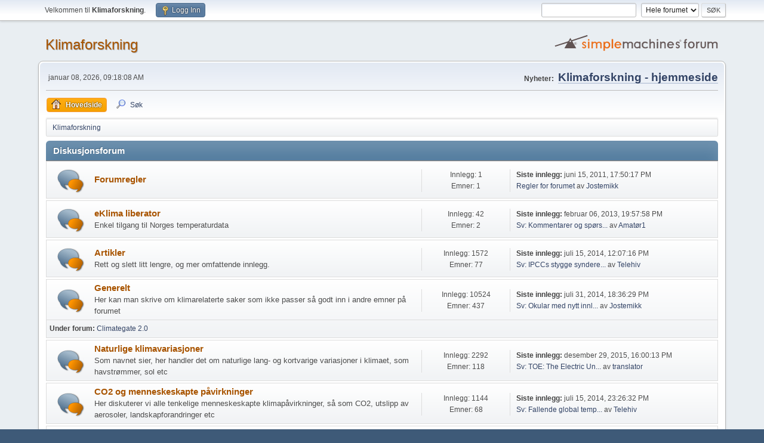

--- FILE ---
content_type: text/html; charset=UTF-8
request_url: https://klimaforskning.com/forum/index.php?PHPSESSID=80b7da8f4d29af6d30eae2ec529d8b12&
body_size: 6321
content:
<!DOCTYPE html>
<html lang="no-NO">
<head>
	<meta charset="UTF-8">
	<link rel="stylesheet" href="https://klimaforskning.com/forum/Themes/default/css/minified_9b4d2977d6cb540347f8c2900981cf21.css?smf212_1666646973">
	<script>
		var smf_theme_url = "https://klimaforskning.com/forum/Themes/default";
		var smf_default_theme_url = "https://klimaforskning.com/forum/Themes/default";
		var smf_images_url = "https://klimaforskning.com/forum/Themes/default/images";
		var smf_smileys_url = "https://klimaforskning.com/forum/Smileys";
		var smf_smiley_sets = "default,aaron,akyhne,fugue,alienine";
		var smf_smiley_sets_default = "default";
		var smf_avatars_url = "https://klimaforskning.com/forum/avatars";
		var smf_scripturl = "https://klimaforskning.com/forum/index.php?PHPSESSID=80b7da8f4d29af6d30eae2ec529d8b12&amp;";
		var smf_iso_case_folding = false;
		var smf_charset = "UTF-8";
		var smf_session_id = "dd6f403cc53f8ec4887a79caf3a8bd18";
		var smf_session_var = "e83c5be4b";
		var smf_member_id = 0;
		var ajax_notification_text = 'Laster...';
		var help_popup_heading_text = 'Litt fortapt? La meg forklare:';
		var banned_text = 'Beklager gjest, du er utestengt fra dette forumet!';
		var smf_txt_expand = 'Utvid';
		var smf_txt_shrink = 'Gjør mindre';
		var smf_quote_expand = false;
		var allow_xhjr_credentials = false;
	</script>
	<script src="https://ajax.googleapis.com/ajax/libs/jquery/3.6.0/jquery.min.js"></script>
	<script src="https://klimaforskning.com/forum/Themes/default/scripts/minified_42d7b10fd5450724a6bcc3fa365d2119.js?smf212_1666646973"></script>
	<script>
	var smf_you_sure ='Er du sikker på at du vil gjøre dette?';
	</script>
	<title>Klimaforskning - Hovedside</title>
	<meta name="viewport" content="width=device-width, initial-scale=1">
	<meta property="og:site_name" content="Klimaforskning">
	<meta property="og:title" content="Klimaforskning - Hovedside">
	<meta name="keywords" content="Klima, klimakrise, global oppvarming, PDO, MEI, ENSO, AMO, Antarktis, Arktis, Michael Mann, Phil Jones, CRU, UEA, Climategate, Prestrud, temperaturstatistikk, Pachauri, IPCC, klimasvindel, vitenskapelig skandale, CO2, havstrømmer, oscillasjoner, isbreer, WWF, James Hansen, klimadebatt, miljø, Benestad, hockeykølla, hockeykølle, klimaforskning, GRIDA, temperaturmålinger">
	<meta property="og:url" content="https://klimaforskning.com/forum/index.php?PHPSESSID=80b7da8f4d29af6d30eae2ec529d8b12&amp;">
	<meta property="og:description" content="Klimaforskning - Hovedside">
	<meta name="description" content="Klimaforskning - Hovedside">
	<meta name="theme-color" content="#557EA0">
	<meta name="robots" content="noindex">
	<link rel="canonical" href="https://klimaforskning.com/forum/index.php">
	<link rel="help" href="https://klimaforskning.com/forum/index.php?PHPSESSID=80b7da8f4d29af6d30eae2ec529d8b12&amp;action=help">
	<link rel="contents" href="https://klimaforskning.com/forum/index.php?PHPSESSID=80b7da8f4d29af6d30eae2ec529d8b12&amp;">
	<link rel="search" href="https://klimaforskning.com/forum/index.php?PHPSESSID=80b7da8f4d29af6d30eae2ec529d8b12&amp;action=search">
	<link rel="alternate" type="application/rss+xml" title="Klimaforskning - RSS" href="https://klimaforskning.com/forum/index.php?PHPSESSID=80b7da8f4d29af6d30eae2ec529d8b12&amp;action=.xml;type=rss2">
	<link rel="alternate" type="application/atom+xml" title="Klimaforskning - Atom" href="https://klimaforskning.com/forum/index.php?PHPSESSID=80b7da8f4d29af6d30eae2ec529d8b12&amp;action=.xml;type=atom">
</head>
<body id="chrome" class="action_home">
<div id="footerfix">
	<div id="top_section">
		<div class="inner_wrap">
			<ul class="floatleft" id="top_info">
				<li class="welcome">
					Velkommen til <strong>Klimaforskning</strong>.
				</li>
				<li class="button_login">
					<a href="https://klimaforskning.com/forum/index.php?PHPSESSID=80b7da8f4d29af6d30eae2ec529d8b12&amp;action=login" class="open" onclick="return reqOverlayDiv(this.href, 'Logg Inn', 'login');">
						<span class="main_icons login"></span>
						<span class="textmenu">Logg Inn</span>
					</a>
				</li>
			</ul>
			<form id="search_form" class="floatright" action="https://klimaforskning.com/forum/index.php?PHPSESSID=80b7da8f4d29af6d30eae2ec529d8b12&amp;action=search2" method="post" accept-charset="UTF-8">
				<input type="search" name="search" value="">&nbsp;
				<select name="search_selection">
					<option value="all" selected>Hele forumet </option>
				</select>
				<input type="submit" name="search2" value="Søk" class="button">
				<input type="hidden" name="advanced" value="0">
			</form>
		</div><!-- .inner_wrap -->
	</div><!-- #top_section -->
	<div id="header">
		<h1 class="forumtitle">
			<a id="top" href="https://klimaforskning.com/forum/index.php?PHPSESSID=80b7da8f4d29af6d30eae2ec529d8b12&amp;">Klimaforskning</a>
		</h1>
		<img id="smflogo" src="https://klimaforskning.com/forum/Themes/default/images/smflogo.svg" alt="Simple Machines Forum" title="Simple Machines Forum">
	</div>
	<div id="wrapper">
		<div id="upper_section">
			<div id="inner_section">
				<div id="inner_wrap" class="hide_720">
					<div class="user">
						<time datetime="2026-01-08T08:18:08Z">januar 08, 2026, 09:18:08 AM</time>
					</div>
					<div class="news">
						<h2>Nyheter: </h2>
						<p><a href="http://klimaforskning.com/" class="bbc_link" target="_blank" rel="noopener"><span style="font-size: 14pt;" class="bbc_size"><b>Klimaforskning - hjemmeside</b></span><br /></a></p>
					</div>
				</div>
				<a class="mobile_user_menu">
					<span class="menu_icon"></span>
					<span class="text_menu">Hovedmeny</span>
				</a>
				<div id="main_menu">
					<div id="mobile_user_menu" class="popup_container">
						<div class="popup_window description">
							<div class="popup_heading">Hovedmeny
								<a href="javascript:void(0);" class="main_icons hide_popup"></a>
							</div>
							
					<ul class="dropmenu menu_nav">
						<li class="button_home">
							<a class="active" href="https://klimaforskning.com/forum/index.php?PHPSESSID=80b7da8f4d29af6d30eae2ec529d8b12&amp;">
								<span class="main_icons home"></span><span class="textmenu">Hovedside</span>
							</a>
						</li>
						<li class="button_search">
							<a href="https://klimaforskning.com/forum/index.php?PHPSESSID=80b7da8f4d29af6d30eae2ec529d8b12&amp;action=search">
								<span class="main_icons search"></span><span class="textmenu">Søk</span>
							</a>
						</li>
					</ul><!-- .menu_nav -->
						</div>
					</div>
				</div>
				<div class="navigate_section">
					<ul>
						<li class="last">
							<a href="https://klimaforskning.com/forum/index.php?PHPSESSID=80b7da8f4d29af6d30eae2ec529d8b12&amp;"><span>Klimaforskning</span></a>
						</li>
					</ul>
				</div><!-- .navigate_section -->
			</div><!-- #inner_section -->
		</div><!-- #upper_section -->
		<div id="content_section">
			<div id="main_content_section">
	<div id="boardindex_table" class="boardindex_table">
		<div class="main_container">
			<div class="cat_bar " id="category_3">
				<h3 class="catbg">
					<a id="c3"></a>Diskusjonsforum
				</h3>
			</div>
			<div id="category_3_boards" >
				<div id="board_13" class="up_contain ">
					<div class="board_icon">
						
		<a href="https://klimaforskning.com/forum/index.php?PHPSESSID=80b7da8f4d29af6d30eae2ec529d8b12&amp;board=13.0" class="board_on" title="Nye innlegg"></a>
					</div>
					<div class="info">
						
		<a class="subject mobile_subject" href="https://klimaforskning.com/forum/index.php?PHPSESSID=80b7da8f4d29af6d30eae2ec529d8b12&amp;board=13.0" id="b13">
			Forumregler
		</a>
		<div class="board_description"></div>
					</div><!-- .info -->
					<div class="board_stats">
						
		<p>
			Innlegg: 1<br>Emner: 1
		</p>
					</div>
					<div class="lastpost">
						
			<p><strong>Siste innlegg: </strong>juni 15, 2011, 17:50:17 PM<span class="postby"><a href="https://klimaforskning.com/forum/index.php?PHPSESSID=80b7da8f4d29af6d30eae2ec529d8b12&amp;topic=6.msg27#new" title="Regler for forumet">Regler for forumet</a> av <a href="https://klimaforskning.com/forum/index.php?PHPSESSID=80b7da8f4d29af6d30eae2ec529d8b12&amp;action=profile;u=1">Jostemikk</a></span></p>
					</div>
				</div><!-- #board_[id] -->
				<div id="board_23" class="up_contain ">
					<div class="board_icon">
						
		<a href="https://klimaforskning.com/forum/index.php?PHPSESSID=80b7da8f4d29af6d30eae2ec529d8b12&amp;board=23.0" class="board_on" title="Nye innlegg"></a>
					</div>
					<div class="info">
						
		<a class="subject mobile_subject" href="https://klimaforskning.com/forum/index.php?PHPSESSID=80b7da8f4d29af6d30eae2ec529d8b12&amp;board=23.0" id="b23">
			eKlima liberator
		</a>
		<div class="board_description">Enkel tilgang til Norges temperaturdata</div>
					</div><!-- .info -->
					<div class="board_stats">
						
		<p>
			Innlegg: 42<br>Emner: 2
		</p>
					</div>
					<div class="lastpost">
						
			<p><strong>Siste innlegg: </strong>februar 06, 2013, 19:57:58 PM<span class="postby"><a href="https://klimaforskning.com/forum/index.php?PHPSESSID=80b7da8f4d29af6d30eae2ec529d8b12&amp;topic=511.msg23548#new" title="Sv: Kommentarer og spørsmål om eKlima liberator">Sv: Kommentarer og spørs...</a> av <a href="https://klimaforskning.com/forum/index.php?PHPSESSID=80b7da8f4d29af6d30eae2ec529d8b12&amp;action=profile;u=6">Amatør1</a></span></p>
					</div>
				</div><!-- #board_[id] -->
				<div id="board_17" class="up_contain ">
					<div class="board_icon">
						
		<a href="https://klimaforskning.com/forum/index.php?PHPSESSID=80b7da8f4d29af6d30eae2ec529d8b12&amp;board=17.0" class="board_on" title="Nye innlegg"></a>
					</div>
					<div class="info">
						
		<a class="subject mobile_subject" href="https://klimaforskning.com/forum/index.php?PHPSESSID=80b7da8f4d29af6d30eae2ec529d8b12&amp;board=17.0" id="b17">
			Artikler
		</a>
		<div class="board_description">Rett og slett litt lengre, og mer omfattende innlegg.</div>
					</div><!-- .info -->
					<div class="board_stats">
						
		<p>
			Innlegg: 1572<br>Emner: 77
		</p>
					</div>
					<div class="lastpost">
						
			<p><strong>Siste innlegg: </strong>juli 15, 2014, 12:07:16 PM<span class="postby"><a href="https://klimaforskning.com/forum/index.php?PHPSESSID=80b7da8f4d29af6d30eae2ec529d8b12&amp;topic=1634.msg36135#new" title="Sv: IPCCs stygge synderegister ifm. AGW/CO2-hypotesen">Sv: IPCCs stygge syndere...</a> av <a href="https://klimaforskning.com/forum/index.php?PHPSESSID=80b7da8f4d29af6d30eae2ec529d8b12&amp;action=profile;u=374">Telehiv</a></span></p>
					</div>
				</div><!-- #board_[id] -->
				<div id="board_11" class="up_contain ">
					<div class="board_icon">
						
		<a href="https://klimaforskning.com/forum/index.php?PHPSESSID=80b7da8f4d29af6d30eae2ec529d8b12&amp;board=11.0" class="board_on" title="Nye innlegg"></a>
					</div>
					<div class="info">
						
		<a class="subject mobile_subject" href="https://klimaforskning.com/forum/index.php?PHPSESSID=80b7da8f4d29af6d30eae2ec529d8b12&amp;board=11.0" id="b11">
			Generelt
		</a>
		<div class="board_description">Her kan man skrive om klimarelaterte saker som ikke passer så godt inn i andre emner på forumet</div>
					</div><!-- .info -->
					<div class="board_stats">
						
		<p>
			Innlegg: 10524<br>Emner: 437
		</p>
					</div>
					<div class="lastpost">
						
			<p><strong>Siste innlegg: </strong>juli 31, 2014, 18:36:29 PM<span class="postby"><a href="https://klimaforskning.com/forum/index.php?PHPSESSID=80b7da8f4d29af6d30eae2ec529d8b12&amp;topic=234.msg36280#new" title="Sv: Okular med nytt innlegg">Sv: Okular med nytt innl...</a> av <a href="https://klimaforskning.com/forum/index.php?PHPSESSID=80b7da8f4d29af6d30eae2ec529d8b12&amp;action=profile;u=1">Jostemikk</a></span></p>
					</div>
			<div id="board_11_children" class="children">
				<p><strong id="child_list_11">Under forum</strong><span><a href="https://klimaforskning.com/forum/index.php?PHPSESSID=80b7da8f4d29af6d30eae2ec529d8b12&amp;board=22.0" title="Ingen nye innlegg (Emner: 63, Innlegg: 715)">Climategate 2.0</a></span></p>
			</div>
				</div><!-- #board_[id] -->
				<div id="board_12" class="up_contain ">
					<div class="board_icon">
						
		<a href="https://klimaforskning.com/forum/index.php?PHPSESSID=80b7da8f4d29af6d30eae2ec529d8b12&amp;board=12.0" class="board_on" title="Nye innlegg"></a>
					</div>
					<div class="info">
						
		<a class="subject mobile_subject" href="https://klimaforskning.com/forum/index.php?PHPSESSID=80b7da8f4d29af6d30eae2ec529d8b12&amp;board=12.0" id="b12">
			Naturlige klimavariasjoner
		</a>
		<div class="board_description">Som navnet sier, her handler det om naturlige lang- og kortvarige variasjoner i klimaet, som havstrømmer, sol etc</div>
					</div><!-- .info -->
					<div class="board_stats">
						
		<p>
			Innlegg: 2292<br>Emner: 118
		</p>
					</div>
					<div class="lastpost">
						
			<p><strong>Siste innlegg: </strong>desember 29, 2015, 16:00:13 PM<span class="postby"><a href="https://klimaforskning.com/forum/index.php?PHPSESSID=80b7da8f4d29af6d30eae2ec529d8b12&amp;topic=1413.msg36290#new" title="Sv: TOE: The Electric Universe">Sv: TOE: The Electric Un...</a> av <a href="https://klimaforskning.com/forum/index.php?PHPSESSID=80b7da8f4d29af6d30eae2ec529d8b12&amp;action=profile;u=2256">translator</a></span></p>
					</div>
				</div><!-- #board_[id] -->
				<div id="board_14" class="up_contain ">
					<div class="board_icon">
						
		<a href="https://klimaforskning.com/forum/index.php?PHPSESSID=80b7da8f4d29af6d30eae2ec529d8b12&amp;board=14.0" class="board_on" title="Nye innlegg"></a>
					</div>
					<div class="info">
						
		<a class="subject mobile_subject" href="https://klimaforskning.com/forum/index.php?PHPSESSID=80b7da8f4d29af6d30eae2ec529d8b12&amp;board=14.0" id="b14">
			CO2 og menneskeskapte påvirkninger
		</a>
		<div class="board_description">Her diskuterer vi alle tenkelige menneskeskapte klimapåvirkninger, så som CO2, utslipp av aerosoler, landskapforandringer etc</div>
					</div><!-- .info -->
					<div class="board_stats">
						
		<p>
			Innlegg: 1144<br>Emner: 68
		</p>
					</div>
					<div class="lastpost">
						
			<p><strong>Siste innlegg: </strong>juli 15, 2014, 23:26:32 PM<span class="postby"><a href="https://klimaforskning.com/forum/index.php?PHPSESSID=80b7da8f4d29af6d30eae2ec529d8b12&amp;topic=1635.msg36149#new" title="Sv: Fallende global temperatur vil gi lavere CO2-nivå">Sv: Fallende global temp...</a> av <a href="https://klimaforskning.com/forum/index.php?PHPSESSID=80b7da8f4d29af6d30eae2ec529d8b12&amp;action=profile;u=374">Telehiv</a></span></p>
					</div>
				</div><!-- #board_[id] -->
				<div id="board_15" class="up_contain ">
					<div class="board_icon">
						
		<a href="https://klimaforskning.com/forum/index.php?PHPSESSID=80b7da8f4d29af6d30eae2ec529d8b12&amp;board=15.0" class="board_on" title="Nye innlegg"></a>
					</div>
					<div class="info">
						
		<a class="subject mobile_subject" href="https://klimaforskning.com/forum/index.php?PHPSESSID=80b7da8f4d29af6d30eae2ec529d8b12&amp;board=15.0" id="b15">
			Media og politikk
		</a>
		<div class="board_description">Hva enn du mener om media og politikernes håndtering av klimasaken</div>
					</div><!-- .info -->
					<div class="board_stats">
						
		<p>
			Innlegg: 5770<br>Emner: 271
		</p>
					</div>
					<div class="lastpost">
						
			<p><strong>Siste innlegg: </strong>juli 25, 2014, 20:14:39 PM<span class="postby"><a href="https://klimaforskning.com/forum/index.php?PHPSESSID=80b7da8f4d29af6d30eae2ec529d8b12&amp;topic=1637.msg36244#new" title="Den globale normalens lokale avvik !">Den globale normalens lo...</a> av <a href="https://klimaforskning.com/forum/index.php?PHPSESSID=80b7da8f4d29af6d30eae2ec529d8b12&amp;action=profile;u=2264">torewiik</a></span></p>
					</div>
			<div id="board_15_children" class="children">
				<p><strong id="child_list_15">Under forum</strong><span><a href="https://klimaforskning.com/forum/index.php?PHPSESSID=80b7da8f4d29af6d30eae2ec529d8b12&amp;board=19.0" title="Ingen nye innlegg (Emner: 69, Innlegg: 2845)">Hemningsløs skremselspropaganda</a></span></p>
			</div>
				</div><!-- #board_[id] -->
				<div id="board_18" class="up_contain ">
					<div class="board_icon">
						
		<a href="https://klimaforskning.com/forum/index.php?PHPSESSID=80b7da8f4d29af6d30eae2ec529d8b12&amp;board=18.0" class="board_on" title="Nye innlegg"></a>
					</div>
					<div class="info">
						
		<a class="subject mobile_subject" href="https://klimaforskning.com/forum/index.php?PHPSESSID=80b7da8f4d29af6d30eae2ec529d8b12&amp;board=18.0" id="b18">
			Klimahumor!
		</a>
		<div class="board_description">Humor fra begge sider av klimadiskusjonen (eller er det mer enn to sider?) hører hjemme her!</div>
					</div><!-- .info -->
					<div class="board_stats">
						
		<p>
			Innlegg: 1612<br>Emner: 120
		</p>
					</div>
					<div class="lastpost">
						
			<p><strong>Siste innlegg: </strong>juli 24, 2014, 21:49:06 PM<span class="postby"><a href="https://klimaforskning.com/forum/index.php?PHPSESSID=80b7da8f4d29af6d30eae2ec529d8b12&amp;topic=103.msg36233#new" title="Sv: Humoristiske klimaklipp">Sv: Humoristiske klimakl...</a> av <a href="https://klimaforskning.com/forum/index.php?PHPSESSID=80b7da8f4d29af6d30eae2ec529d8b12&amp;action=profile;u=1570">stjakobs</a></span></p>
					</div>
				</div><!-- #board_[id] -->
			</div><!-- #category_[id]_boards -->
		</div><!-- .main_container -->
		<div class="main_container">
			<div class="cat_bar " id="category_7">
				<h3 class="catbg">
					<a id="c7"></a>Om forumets funksjoner
				</h3>
			</div>
			<div id="category_7_boards" >
				<div id="board_7" class="up_contain ">
					<div class="board_icon">
						
		<a href="https://klimaforskning.com/forum/index.php?PHPSESSID=80b7da8f4d29af6d30eae2ec529d8b12&amp;board=7.0" class="board_on" title="Nye innlegg"></a>
					</div>
					<div class="info">
						
		<a class="subject mobile_subject" href="https://klimaforskning.com/forum/index.php?PHPSESSID=80b7da8f4d29af6d30eae2ec529d8b12&amp;board=7.0" id="b7">
			Om forumets funksjoner samt kunngjøringer fra admin
		</a>
		<div class="board_description">Her er det bare å spørre om funksjoner man ikke forstår, så som innlegging av bilder, redigering av profil etc</div>
					</div><!-- .info -->
					<div class="board_stats">
						
		<p>
			Innlegg: 273<br>Emner: 26
		</p>
					</div>
					<div class="lastpost">
						
			<p><strong>Siste innlegg: </strong>mai 28, 2015, 21:33:52 PM<span class="postby"><a href="https://klimaforskning.com/forum/index.php?PHPSESSID=80b7da8f4d29af6d30eae2ec529d8b12&amp;topic=1639.msg36288#new" title="Sv: Til dere som har forsøkt å melde dere inn">Sv: Til dere som har for...</a> av <a href="https://klimaforskning.com/forum/index.php?PHPSESSID=80b7da8f4d29af6d30eae2ec529d8b12&amp;action=profile;u=1">Jostemikk</a></span></p>
					</div>
				</div><!-- #board_[id] -->
				<div id="board_21" class="up_contain ">
					<div class="board_icon">
						
		<a href="https://klimaforskning.com/forum/index.php?PHPSESSID=80b7da8f4d29af6d30eae2ec529d8b12&amp;board=21.0" class="board_on" title="Nye innlegg"></a>
					</div>
					<div class="info">
						
		<a class="subject mobile_subject" href="https://klimaforskning.com/forum/index.php?PHPSESSID=80b7da8f4d29af6d30eae2ec529d8b12&amp;board=21.0" id="b21">
			Tips og forslag
		</a>
		<div class="board_description">Har du forslag til forbedringer av forumet er dette rette sted</div>
					</div><!-- .info -->
					<div class="board_stats">
						
		<p>
			Innlegg: 100<br>Emner: 8
		</p>
					</div>
					<div class="lastpost">
						
			<p><strong>Siste innlegg: </strong>juli 01, 2014, 14:33:37 PM<span class="postby"><a href="https://klimaforskning.com/forum/index.php?PHPSESSID=80b7da8f4d29af6d30eae2ec529d8b12&amp;topic=1626.msg36015#new" title="Sv: Nytt forum?">Sv: Nytt forum?</a> av <a href="https://klimaforskning.com/forum/index.php?PHPSESSID=80b7da8f4d29af6d30eae2ec529d8b12&amp;action=profile;u=2258">Zevdo Nym</a></span></p>
					</div>
				</div><!-- #board_[id] -->
			</div><!-- #category_[id]_boards -->
		</div><!-- .main_container -->
		<div class="main_container">
			<div class="cat_bar " id="category_10">
				<h3 class="catbg">
					<a id="c10"></a>Om andre ting enn klima
				</h3>
			</div>
			<div id="category_10_boards" >
				<div id="board_16" class="up_contain ">
					<div class="board_icon">
						
		<a href="https://klimaforskning.com/forum/index.php?PHPSESSID=80b7da8f4d29af6d30eae2ec529d8b12&amp;board=16.0" class="board_on" title="Nye innlegg"></a>
					</div>
					<div class="info">
						
		<a class="subject mobile_subject" href="https://klimaforskning.com/forum/index.php?PHPSESSID=80b7da8f4d29af6d30eae2ec529d8b12&amp;board=16.0" id="b16">
			Om andre ting enn klima
		</a>
		<div class="board_description">For den som føler seg litt skravlesjuk, har noe å fortelle, eller alt annet som faller under off-topic</div>
					</div><!-- .info -->
					<div class="board_stats">
						
		<p>
			Innlegg: 4750<br>Emner: 122
		</p>
					</div>
					<div class="lastpost">
						
			<p><strong>Siste innlegg: </strong>juli 31, 2014, 16:55:15 PM<span class="postby"><a href="https://klimaforskning.com/forum/index.php?PHPSESSID=80b7da8f4d29af6d30eae2ec529d8b12&amp;topic=99.msg36279#new" title="Sv: En storkrig har allerede meldt sin ankomst">Sv: En storkrig har alle...</a> av <a href="https://klimaforskning.com/forum/index.php?PHPSESSID=80b7da8f4d29af6d30eae2ec529d8b12&amp;action=profile;u=6">Amatør1</a></span></p>
					</div>
				</div><!-- #board_[id] -->
			</div><!-- #category_[id]_boards -->
		</div><!-- .main_container -->
	</div><!-- #boardindex_table -->
	<div class="roundframe" id="info_center">
		<div class="title_bar">
			<h3 class="titlebg">
				<span class="toggle_up floatright" id="upshrink_ic" title="Gjem infosenter" style="display: none;"></span>
				<a href="#" id="upshrink_link">Klimaforskning - Info-senter</a>
			</h3>
		</div>
		<div id="upshrink_stats">
			<div class="sub_bar">
				<h4 class="subbg">
					<a href="https://klimaforskning.com/forum/index.php?PHPSESSID=80b7da8f4d29af6d30eae2ec529d8b12&amp;action=recent"><span class="main_icons recent_posts"></span> Nyeste innlegg</a>
				</h4>
			</div>
			<div id="recent_posts_content">
				<table id="ic_recentposts">
					<tr class="windowbg">
						<th class="recentpost">Melding</th>
						<th class="recentposter">Laget av</th>
						<th class="recentboard">Forum</th>
						<th class="recenttime">Dato</th>
					</tr>
					<tr class="windowbg">
						<td class="recentpost"><strong><a href="https://klimaforskning.com/forum/index.php?PHPSESSID=80b7da8f4d29af6d30eae2ec529d8b12&amp;topic=1413.msg36290;topicseen#msg36290" rel="nofollow">Sv: TOE: The Electric Universe</a></strong></td>
						<td class="recentposter"><a href="https://klimaforskning.com/forum/index.php?PHPSESSID=80b7da8f4d29af6d30eae2ec529d8b12&amp;action=profile;u=2256">translator</a></td>
						<td class="recentboard"><a href="https://klimaforskning.com/forum/index.php?PHPSESSID=80b7da8f4d29af6d30eae2ec529d8b12&amp;board=12.0">Naturlige klimavariasjoner</a></td>
						<td class="recenttime">desember 29, 2015, 16:00:13 PM</td>
					</tr>
					<tr class="windowbg">
						<td class="recentpost"><strong><a href="https://klimaforskning.com/forum/index.php?PHPSESSID=80b7da8f4d29af6d30eae2ec529d8b12&amp;topic=1639.msg36288;topicseen#msg36288" rel="nofollow">Sv: Til dere som har forsøkt å melde dere inn</a></strong></td>
						<td class="recentposter"><a href="https://klimaforskning.com/forum/index.php?PHPSESSID=80b7da8f4d29af6d30eae2ec529d8b12&amp;action=profile;u=1">Jostemikk</a></td>
						<td class="recentboard"><a href="https://klimaforskning.com/forum/index.php?PHPSESSID=80b7da8f4d29af6d30eae2ec529d8b12&amp;board=7.0">Om forumets funksjoner samt kunngjøringer fra admin</a></td>
						<td class="recenttime">mai 28, 2015, 21:33:52 PM</td>
					</tr>
					<tr class="windowbg">
						<td class="recentpost"><strong><a href="https://klimaforskning.com/forum/index.php?PHPSESSID=80b7da8f4d29af6d30eae2ec529d8b12&amp;topic=1639.msg36287;topicseen#msg36287" rel="nofollow">Sv: Til dere som har forsøkt å melde dere inn</a></strong></td>
						<td class="recentposter"><a href="https://klimaforskning.com/forum/index.php?PHPSESSID=80b7da8f4d29af6d30eae2ec529d8b12&amp;action=profile;u=1">Jostemikk</a></td>
						<td class="recentboard"><a href="https://klimaforskning.com/forum/index.php?PHPSESSID=80b7da8f4d29af6d30eae2ec529d8b12&amp;board=7.0">Om forumets funksjoner samt kunngjøringer fra admin</a></td>
						<td class="recenttime">mars 14, 2015, 20:42:07 PM</td>
					</tr>
					<tr class="windowbg">
						<td class="recentpost"><strong><a href="https://klimaforskning.com/forum/index.php?PHPSESSID=80b7da8f4d29af6d30eae2ec529d8b12&amp;topic=1639.msg36286;topicseen#msg36286" rel="nofollow">Til dere som har forsøkt å melde dere inn</a></strong></td>
						<td class="recentposter"><a href="https://klimaforskning.com/forum/index.php?PHPSESSID=80b7da8f4d29af6d30eae2ec529d8b12&amp;action=profile;u=1">Jostemikk</a></td>
						<td class="recentboard"><a href="https://klimaforskning.com/forum/index.php?PHPSESSID=80b7da8f4d29af6d30eae2ec529d8b12&amp;board=7.0">Om forumets funksjoner samt kunngjøringer fra admin</a></td>
						<td class="recenttime">desember 12, 2014, 22:30:01 PM</td>
					</tr>
					<tr class="windowbg">
						<td class="recentpost"><strong><a href="https://klimaforskning.com/forum/index.php?PHPSESSID=80b7da8f4d29af6d30eae2ec529d8b12&amp;topic=1638.msg36283;topicseen#msg36283" rel="nofollow">Jostemikk.com</a></strong></td>
						<td class="recentposter"><a href="https://klimaforskning.com/forum/index.php?PHPSESSID=80b7da8f4d29af6d30eae2ec529d8b12&amp;action=profile;u=1">Jostemikk</a></td>
						<td class="recentboard"><a href="https://klimaforskning.com/forum/index.php?PHPSESSID=80b7da8f4d29af6d30eae2ec529d8b12&amp;board=7.0">Om forumets funksjoner samt kunngjøringer fra admin</a></td>
						<td class="recenttime">august 03, 2014, 14:54:43 PM</td>
					</tr>
					<tr class="windowbg">
						<td class="recentpost"><strong><a href="https://klimaforskning.com/forum/index.php?PHPSESSID=80b7da8f4d29af6d30eae2ec529d8b12&amp;topic=1624.msg36282;topicseen#msg36282" rel="nofollow">Sv: Alt har sin ende - forumet stenges</a></strong></td>
						<td class="recentposter"><a href="https://klimaforskning.com/forum/index.php?PHPSESSID=80b7da8f4d29af6d30eae2ec529d8b12&amp;action=profile;u=6">Amatør1</a></td>
						<td class="recentboard"><a href="https://klimaforskning.com/forum/index.php?PHPSESSID=80b7da8f4d29af6d30eae2ec529d8b12&amp;board=7.0">Om forumets funksjoner samt kunngjøringer fra admin</a></td>
						<td class="recenttime">juli 31, 2014, 22:38:04 PM</td>
					</tr>
					<tr class="windowbg">
						<td class="recentpost"><strong><a href="https://klimaforskning.com/forum/index.php?PHPSESSID=80b7da8f4d29af6d30eae2ec529d8b12&amp;topic=1624.msg36281;topicseen#msg36281" rel="nofollow">Sv: Alt har sin ende - forumet stenges</a></strong></td>
						<td class="recentposter"><a href="https://klimaforskning.com/forum/index.php?PHPSESSID=80b7da8f4d29af6d30eae2ec529d8b12&amp;action=profile;u=3">seoto</a></td>
						<td class="recentboard"><a href="https://klimaforskning.com/forum/index.php?PHPSESSID=80b7da8f4d29af6d30eae2ec529d8b12&amp;board=7.0">Om forumets funksjoner samt kunngjøringer fra admin</a></td>
						<td class="recenttime">juli 31, 2014, 20:54:48 PM</td>
					</tr>
					<tr class="windowbg">
						<td class="recentpost"><strong><a href="https://klimaforskning.com/forum/index.php?PHPSESSID=80b7da8f4d29af6d30eae2ec529d8b12&amp;topic=234.msg36280;topicseen#msg36280" rel="nofollow">Sv: Okular med nytt innlegg</a></strong></td>
						<td class="recentposter"><a href="https://klimaforskning.com/forum/index.php?PHPSESSID=80b7da8f4d29af6d30eae2ec529d8b12&amp;action=profile;u=1">Jostemikk</a></td>
						<td class="recentboard"><a href="https://klimaforskning.com/forum/index.php?PHPSESSID=80b7da8f4d29af6d30eae2ec529d8b12&amp;board=11.0">Generelt</a></td>
						<td class="recenttime">juli 31, 2014, 18:36:29 PM</td>
					</tr>
					<tr class="windowbg">
						<td class="recentpost"><strong><a href="https://klimaforskning.com/forum/index.php?PHPSESSID=80b7da8f4d29af6d30eae2ec529d8b12&amp;topic=99.msg36279;topicseen#msg36279" rel="nofollow">Sv: En storkrig har allerede meldt sin ankomst</a></strong></td>
						<td class="recentposter"><a href="https://klimaforskning.com/forum/index.php?PHPSESSID=80b7da8f4d29af6d30eae2ec529d8b12&amp;action=profile;u=6">Amatør1</a></td>
						<td class="recentboard"><a href="https://klimaforskning.com/forum/index.php?PHPSESSID=80b7da8f4d29af6d30eae2ec529d8b12&amp;board=16.0">Om andre ting enn klima</a></td>
						<td class="recenttime">juli 31, 2014, 16:55:15 PM</td>
					</tr>
					<tr class="windowbg">
						<td class="recentpost"><strong><a href="https://klimaforskning.com/forum/index.php?PHPSESSID=80b7da8f4d29af6d30eae2ec529d8b12&amp;topic=99.msg36278;topicseen#msg36278" rel="nofollow">Sv: Dagens link om alt annet enn klima</a></strong></td>
						<td class="recentposter"><a href="https://klimaforskning.com/forum/index.php?PHPSESSID=80b7da8f4d29af6d30eae2ec529d8b12&amp;action=profile;u=1">Jostemikk</a></td>
						<td class="recentboard"><a href="https://klimaforskning.com/forum/index.php?PHPSESSID=80b7da8f4d29af6d30eae2ec529d8b12&amp;board=16.0">Om andre ting enn klima</a></td>
						<td class="recenttime">juli 31, 2014, 16:52:49 PM</td>
					</tr>
					<tr class="windowbg">
						<td class="recentpost"><strong><a href="https://klimaforskning.com/forum/index.php?PHPSESSID=80b7da8f4d29af6d30eae2ec529d8b12&amp;topic=99.msg36277;topicseen#msg36277" rel="nofollow">Sv: Dagens link om alt annet enn klima</a></strong></td>
						<td class="recentposter"><a href="https://klimaforskning.com/forum/index.php?PHPSESSID=80b7da8f4d29af6d30eae2ec529d8b12&amp;action=profile;u=2263">hetda</a></td>
						<td class="recentboard"><a href="https://klimaforskning.com/forum/index.php?PHPSESSID=80b7da8f4d29af6d30eae2ec529d8b12&amp;board=16.0">Om andre ting enn klima</a></td>
						<td class="recenttime">juli 31, 2014, 16:34:53 PM</td>
					</tr>
					<tr class="windowbg">
						<td class="recentpost"><strong><a href="https://klimaforskning.com/forum/index.php?PHPSESSID=80b7da8f4d29af6d30eae2ec529d8b12&amp;topic=99.msg36276;topicseen#msg36276" rel="nofollow">Sv: Dagens link om alt annet enn klima</a></strong></td>
						<td class="recentposter"><a href="https://klimaforskning.com/forum/index.php?PHPSESSID=80b7da8f4d29af6d30eae2ec529d8b12&amp;action=profile;u=1">Jostemikk</a></td>
						<td class="recentboard"><a href="https://klimaforskning.com/forum/index.php?PHPSESSID=80b7da8f4d29af6d30eae2ec529d8b12&amp;board=16.0">Om andre ting enn klima</a></td>
						<td class="recenttime">juli 31, 2014, 16:12:30 PM</td>
					</tr>
					<tr class="windowbg">
						<td class="recentpost"><strong><a href="https://klimaforskning.com/forum/index.php?PHPSESSID=80b7da8f4d29af6d30eae2ec529d8b12&amp;topic=99.msg36275;topicseen#msg36275" rel="nofollow">Sv: Dagens link om alt annet enn klima</a></strong></td>
						<td class="recentposter"><a href="https://klimaforskning.com/forum/index.php?PHPSESSID=80b7da8f4d29af6d30eae2ec529d8b12&amp;action=profile;u=2234">Spiren</a></td>
						<td class="recentboard"><a href="https://klimaforskning.com/forum/index.php?PHPSESSID=80b7da8f4d29af6d30eae2ec529d8b12&amp;board=16.0">Om andre ting enn klima</a></td>
						<td class="recenttime">juli 31, 2014, 12:16:33 PM</td>
					</tr>
					<tr class="windowbg">
						<td class="recentpost"><strong><a href="https://klimaforskning.com/forum/index.php?PHPSESSID=80b7da8f4d29af6d30eae2ec529d8b12&amp;topic=234.msg36274;topicseen#msg36274" rel="nofollow">Sv: Les dette grundig</a></strong></td>
						<td class="recentposter"><a href="https://klimaforskning.com/forum/index.php?PHPSESSID=80b7da8f4d29af6d30eae2ec529d8b12&amp;action=profile;u=1">Jostemikk</a></td>
						<td class="recentboard"><a href="https://klimaforskning.com/forum/index.php?PHPSESSID=80b7da8f4d29af6d30eae2ec529d8b12&amp;board=11.0">Generelt</a></td>
						<td class="recenttime">juli 31, 2014, 11:51:45 AM</td>
					</tr>
					<tr class="windowbg">
						<td class="recentpost"><strong><a href="https://klimaforskning.com/forum/index.php?PHPSESSID=80b7da8f4d29af6d30eae2ec529d8b12&amp;topic=99.msg36273;topicseen#msg36273" rel="nofollow">Sv: Dagens link om alt annet enn klima</a></strong></td>
						<td class="recentposter"><a href="https://klimaforskning.com/forum/index.php?PHPSESSID=80b7da8f4d29af6d30eae2ec529d8b12&amp;action=profile;u=1">Jostemikk</a></td>
						<td class="recentboard"><a href="https://klimaforskning.com/forum/index.php?PHPSESSID=80b7da8f4d29af6d30eae2ec529d8b12&amp;board=16.0">Om andre ting enn klima</a></td>
						<td class="recenttime">juli 31, 2014, 11:15:08 AM</td>
					</tr>
					<tr class="windowbg">
						<td class="recentpost"><strong><a href="https://klimaforskning.com/forum/index.php?PHPSESSID=80b7da8f4d29af6d30eae2ec529d8b12&amp;topic=234.msg36272;topicseen#msg36272" rel="nofollow">Sv: Les dette grundig</a></strong></td>
						<td class="recentposter"><a href="https://klimaforskning.com/forum/index.php?PHPSESSID=80b7da8f4d29af6d30eae2ec529d8b12&amp;action=profile;u=1">Jostemikk</a></td>
						<td class="recentboard"><a href="https://klimaforskning.com/forum/index.php?PHPSESSID=80b7da8f4d29af6d30eae2ec529d8b12&amp;board=11.0">Generelt</a></td>
						<td class="recenttime">juli 31, 2014, 00:35:21 AM</td>
					</tr>
					<tr class="windowbg">
						<td class="recentpost"><strong><a href="https://klimaforskning.com/forum/index.php?PHPSESSID=80b7da8f4d29af6d30eae2ec529d8b12&amp;topic=234.msg36271;topicseen#msg36271" rel="nofollow">Sv: Les dette grundig</a></strong></td>
						<td class="recentposter"><a href="https://klimaforskning.com/forum/index.php?PHPSESSID=80b7da8f4d29af6d30eae2ec529d8b12&amp;action=profile;u=1">Jostemikk</a></td>
						<td class="recentboard"><a href="https://klimaforskning.com/forum/index.php?PHPSESSID=80b7da8f4d29af6d30eae2ec529d8b12&amp;board=11.0">Generelt</a></td>
						<td class="recenttime">juli 31, 2014, 00:27:17 AM</td>
					</tr>
					<tr class="windowbg">
						<td class="recentpost"><strong><a href="https://klimaforskning.com/forum/index.php?PHPSESSID=80b7da8f4d29af6d30eae2ec529d8b12&amp;topic=99.msg36270;topicseen#msg36270" rel="nofollow">Sv: En storkrig har allerede meldt sin ankomst</a></strong></td>
						<td class="recentposter"><a href="https://klimaforskning.com/forum/index.php?PHPSESSID=80b7da8f4d29af6d30eae2ec529d8b12&amp;action=profile;u=1">Jostemikk</a></td>
						<td class="recentboard"><a href="https://klimaforskning.com/forum/index.php?PHPSESSID=80b7da8f4d29af6d30eae2ec529d8b12&amp;board=16.0">Om andre ting enn klima</a></td>
						<td class="recenttime">juli 31, 2014, 00:05:31 AM</td>
					</tr>
					<tr class="windowbg">
						<td class="recentpost"><strong><a href="https://klimaforskning.com/forum/index.php?PHPSESSID=80b7da8f4d29af6d30eae2ec529d8b12&amp;topic=99.msg36269;topicseen#msg36269" rel="nofollow">Sv: En storkrig har allerede meldt sin ankomst</a></strong></td>
						<td class="recentposter"><a href="https://klimaforskning.com/forum/index.php?PHPSESSID=80b7da8f4d29af6d30eae2ec529d8b12&amp;action=profile;u=6">Amatør1</a></td>
						<td class="recentboard"><a href="https://klimaforskning.com/forum/index.php?PHPSESSID=80b7da8f4d29af6d30eae2ec529d8b12&amp;board=16.0">Om andre ting enn klima</a></td>
						<td class="recenttime">juli 30, 2014, 22:53:27 PM</td>
					</tr>
					<tr class="windowbg">
						<td class="recentpost"><strong><a href="https://klimaforskning.com/forum/index.php?PHPSESSID=80b7da8f4d29af6d30eae2ec529d8b12&amp;topic=99.msg36268;topicseen#msg36268" rel="nofollow">Sv: En storkrig har allerede meldt sin ankomst</a></strong></td>
						<td class="recentposter"><a href="https://klimaforskning.com/forum/index.php?PHPSESSID=80b7da8f4d29af6d30eae2ec529d8b12&amp;action=profile;u=1">Jostemikk</a></td>
						<td class="recentboard"><a href="https://klimaforskning.com/forum/index.php?PHPSESSID=80b7da8f4d29af6d30eae2ec529d8b12&amp;board=16.0">Om andre ting enn klima</a></td>
						<td class="recenttime">juli 30, 2014, 17:43:23 PM</td>
					</tr>
					<tr class="windowbg">
						<td class="recentpost"><strong><a href="https://klimaforskning.com/forum/index.php?PHPSESSID=80b7da8f4d29af6d30eae2ec529d8b12&amp;topic=1624.msg36267;topicseen#msg36267" rel="nofollow">Sv: Alt har sin ende - forumet stenges</a></strong></td>
						<td class="recentposter"><a href="https://klimaforskning.com/forum/index.php?PHPSESSID=80b7da8f4d29af6d30eae2ec529d8b12&amp;action=profile;u=1">Jostemikk</a></td>
						<td class="recentboard"><a href="https://klimaforskning.com/forum/index.php?PHPSESSID=80b7da8f4d29af6d30eae2ec529d8b12&amp;board=7.0">Om forumets funksjoner samt kunngjøringer fra admin</a></td>
						<td class="recenttime">juli 30, 2014, 00:16:14 AM</td>
					</tr>
					<tr class="windowbg">
						<td class="recentpost"><strong><a href="https://klimaforskning.com/forum/index.php?PHPSESSID=80b7da8f4d29af6d30eae2ec529d8b12&amp;topic=1624.msg36266;topicseen#msg36266" rel="nofollow">Sv: Alt har sin ende - forumet stenges</a></strong></td>
						<td class="recentposter"><a href="https://klimaforskning.com/forum/index.php?PHPSESSID=80b7da8f4d29af6d30eae2ec529d8b12&amp;action=profile;u=374">Telehiv</a></td>
						<td class="recentboard"><a href="https://klimaforskning.com/forum/index.php?PHPSESSID=80b7da8f4d29af6d30eae2ec529d8b12&amp;board=7.0">Om forumets funksjoner samt kunngjøringer fra admin</a></td>
						<td class="recenttime">juli 29, 2014, 21:51:02 PM</td>
					</tr>
					<tr class="windowbg">
						<td class="recentpost"><strong><a href="https://klimaforskning.com/forum/index.php?PHPSESSID=80b7da8f4d29af6d30eae2ec529d8b12&amp;topic=141.msg36264;topicseen#msg36264" rel="nofollow">Sv: Bilder av litt av hvert</a></strong></td>
						<td class="recentposter"><a href="https://klimaforskning.com/forum/index.php?PHPSESSID=80b7da8f4d29af6d30eae2ec529d8b12&amp;action=profile;u=3">seoto</a></td>
						<td class="recentboard"><a href="https://klimaforskning.com/forum/index.php?PHPSESSID=80b7da8f4d29af6d30eae2ec529d8b12&amp;board=16.0">Om andre ting enn klima</a></td>
						<td class="recenttime">juli 29, 2014, 12:59:35 PM</td>
					</tr>
					<tr class="windowbg">
						<td class="recentpost"><strong><a href="https://klimaforskning.com/forum/index.php?PHPSESSID=80b7da8f4d29af6d30eae2ec529d8b12&amp;topic=1624.msg36263;topicseen#msg36263" rel="nofollow">Sv: Alt har sin ende - forumet stenges</a></strong></td>
						<td class="recentposter"><a href="https://klimaforskning.com/forum/index.php?PHPSESSID=80b7da8f4d29af6d30eae2ec529d8b12&amp;action=profile;u=2248">midtfjell</a></td>
						<td class="recentboard"><a href="https://klimaforskning.com/forum/index.php?PHPSESSID=80b7da8f4d29af6d30eae2ec529d8b12&amp;board=7.0">Om forumets funksjoner samt kunngjøringer fra admin</a></td>
						<td class="recenttime">juli 29, 2014, 09:59:39 AM</td>
					</tr>
					<tr class="windowbg">
						<td class="recentpost"><strong><a href="https://klimaforskning.com/forum/index.php?PHPSESSID=80b7da8f4d29af6d30eae2ec529d8b12&amp;topic=1624.msg36262;topicseen#msg36262" rel="nofollow">Sv: Alt har sin ende - forumet stenges</a></strong></td>
						<td class="recentposter"><a href="https://klimaforskning.com/forum/index.php?PHPSESSID=80b7da8f4d29af6d30eae2ec529d8b12&amp;action=profile;u=6">Amatør1</a></td>
						<td class="recentboard"><a href="https://klimaforskning.com/forum/index.php?PHPSESSID=80b7da8f4d29af6d30eae2ec529d8b12&amp;board=7.0">Om forumets funksjoner samt kunngjøringer fra admin</a></td>
						<td class="recenttime">juli 29, 2014, 08:06:44 AM</td>
					</tr>
				</table>
			</div><!-- #recent_posts_content -->
			<div class="sub_bar">
				<h4 class="subbg">
					<a href="https://klimaforskning.com/forum/index.php?PHPSESSID=80b7da8f4d29af6d30eae2ec529d8b12&amp;action=stats" title="[Mer statisikk]"><span class="main_icons stats"></span> Forum-statistikk</a>
				</h4>
			</div>
			<p class="inline">
				31640 innlegg i 1382 emner av 106 medlemmer - Nyeste medlem: <strong> <a href="https://klimaforskning.com/forum/index.php?PHPSESSID=80b7da8f4d29af6d30eae2ec529d8b12&amp;action=profile;u=2289">Whit</a></strong><br>
				Nyeste innlegg: <strong>&quot;<a href="https://klimaforskning.com/forum/index.php?PHPSESSID=80b7da8f4d29af6d30eae2ec529d8b12&amp;topic=1413.msg36290#new" title="Sv: TOE: The Electric Universe">Sv: TOE: The Electric Un...</a>&quot;</strong>  (desember 29, 2015, 16:00:13 PM)<br>
				<a href="https://klimaforskning.com/forum/index.php?PHPSESSID=80b7da8f4d29af6d30eae2ec529d8b12&amp;action=recent">Vis nyeste innleggene fra forumet.</a>
			</p>
			<div class="sub_bar">
				<h4 class="subbg">
					<span class="main_icons people"></span> Brukere pålogget
				</h4>
			</div>
			<p class="inline">
				<strong>Innlogget: </strong>104 Gjester, 0 Brukere

				&nbsp;-&nbsp;Flest pålogget idag: <strong>121</strong>&nbsp;-&nbsp;
				Flest pålogget noen sinne: 1413 (oktober 05, 2025, 17:08:58 PM)<br>
			</p>
		</div><!-- #upshrink_stats -->
	</div><!-- #info_center -->
	<script>
		var oInfoCenterToggle = new smc_Toggle({
			bToggleEnabled: true,
			bCurrentlyCollapsed: false,
			aSwappableContainers: [
				'upshrink_stats'
			],
			aSwapImages: [
				{
					sId: 'upshrink_ic',
					altExpanded: 'Gjem infosenter',
					altCollapsed: 'Vis infosenter'
				}
			],
			aSwapLinks: [
				{
					sId: 'upshrink_link',
					msgExpanded: 'Klimaforskning - Info-senter',
					msgCollapsed: 'Klimaforskning - Info-senter'
				}
			],
			oThemeOptions: {
				bUseThemeSettings: false,
				sOptionName: 'collapse_header_ic',
				sSessionId: smf_session_id,
				sSessionVar: smf_session_var,
			},
			oCookieOptions: {
				bUseCookie: true,
				sCookieName: 'upshrinkIC'
			}
		});
	</script>
			</div><!-- #main_content_section -->
		</div><!-- #content_section -->
	</div><!-- #wrapper -->
</div><!-- #footerfix -->
	<div id="footer">
		<div class="inner_wrap">
		<ul>
			<li class="floatright"><a href="https://klimaforskning.com/forum/index.php?PHPSESSID=80b7da8f4d29af6d30eae2ec529d8b12&amp;action=help">Hjelp</a> | <a href="https://klimaforskning.com/forum/index.php?PHPSESSID=80b7da8f4d29af6d30eae2ec529d8b12&amp;action=agreement">Vilkår og regler</a> | <a href="#top_section">Til toppen &#9650;</a></li>
			<li class="copyright"><a href="https://klimaforskning.com/forum/index.php?PHPSESSID=80b7da8f4d29af6d30eae2ec529d8b12&amp;action=credits" title="License" target="_blank" rel="noopener">SMF 2.1.2 &copy; 2022</a>, <a href="https://www.simplemachines.org" title="Simple Machines" target="_blank" rel="noopener">Simple Machines</a></li>
		</ul>
		</div>
	</div><!-- #footer -->
<script>
window.addEventListener("DOMContentLoaded", function() {
	function triggerCron()
	{
		$.get('https://klimaforskning.com/forum' + "/cron.php?ts=1767860280");
	}
	window.setTimeout(triggerCron, 1);
});
</script>
</body>
</html>